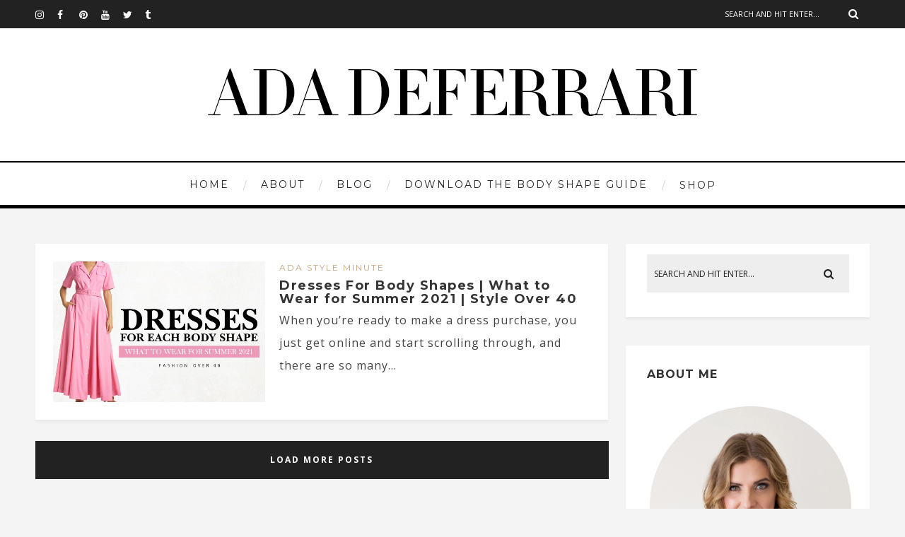

--- FILE ---
content_type: text/html; charset=UTF-8
request_url: http://blog.adadeferrari.com/tag/dresses-for-slim-body-type/
body_size: 12880
content:
<!DOCTYPE html>
<html lang="en-US" class="no-js" >
<!-- start -->
<head>
	<meta charset="UTF-8" />
	<meta name="viewport" content="width=device-width, initial-scale=1, maximum-scale=1" />
    <meta name="format-detection" content="telephone=no">
		
	<title>dresses for slim body type &#8211; Ada Deferrari</title>
<link rel='dns-prefetch' href='//use.fontawesome.com' />
<link rel='dns-prefetch' href='//fonts.googleapis.com' />
<link rel='dns-prefetch' href='//maxcdn.bootstrapcdn.com' />
<link rel='dns-prefetch' href='//s.w.org' />
<link rel="alternate" type="application/rss+xml" title="Ada Deferrari &raquo; Feed" href="http://blog.adadeferrari.com/feed/" />
<link rel="alternate" type="application/rss+xml" title="Ada Deferrari &raquo; Comments Feed" href="http://blog.adadeferrari.com/comments/feed/" />
<link rel="alternate" type="application/rss+xml" title="Ada Deferrari &raquo; dresses for slim body type Tag Feed" href="http://blog.adadeferrari.com/tag/dresses-for-slim-body-type/feed/" />
		<script type="text/javascript">
			window._wpemojiSettings = {"baseUrl":"https:\/\/s.w.org\/images\/core\/emoji\/2.3\/72x72\/","ext":".png","svgUrl":"https:\/\/s.w.org\/images\/core\/emoji\/2.3\/svg\/","svgExt":".svg","source":{"concatemoji":"http:\/\/blog.adadeferrari.com\/wp-includes\/js\/wp-emoji-release.min.js?ver=4.8.27"}};
			!function(t,a,e){var r,i,n,o=a.createElement("canvas"),l=o.getContext&&o.getContext("2d");function c(t){var e=a.createElement("script");e.src=t,e.defer=e.type="text/javascript",a.getElementsByTagName("head")[0].appendChild(e)}for(n=Array("flag","emoji4"),e.supports={everything:!0,everythingExceptFlag:!0},i=0;i<n.length;i++)e.supports[n[i]]=function(t){var e,a=String.fromCharCode;if(!l||!l.fillText)return!1;switch(l.clearRect(0,0,o.width,o.height),l.textBaseline="top",l.font="600 32px Arial",t){case"flag":return(l.fillText(a(55356,56826,55356,56819),0,0),e=o.toDataURL(),l.clearRect(0,0,o.width,o.height),l.fillText(a(55356,56826,8203,55356,56819),0,0),e===o.toDataURL())?!1:(l.clearRect(0,0,o.width,o.height),l.fillText(a(55356,57332,56128,56423,56128,56418,56128,56421,56128,56430,56128,56423,56128,56447),0,0),e=o.toDataURL(),l.clearRect(0,0,o.width,o.height),l.fillText(a(55356,57332,8203,56128,56423,8203,56128,56418,8203,56128,56421,8203,56128,56430,8203,56128,56423,8203,56128,56447),0,0),e!==o.toDataURL());case"emoji4":return l.fillText(a(55358,56794,8205,9794,65039),0,0),e=o.toDataURL(),l.clearRect(0,0,o.width,o.height),l.fillText(a(55358,56794,8203,9794,65039),0,0),e!==o.toDataURL()}return!1}(n[i]),e.supports.everything=e.supports.everything&&e.supports[n[i]],"flag"!==n[i]&&(e.supports.everythingExceptFlag=e.supports.everythingExceptFlag&&e.supports[n[i]]);e.supports.everythingExceptFlag=e.supports.everythingExceptFlag&&!e.supports.flag,e.DOMReady=!1,e.readyCallback=function(){e.DOMReady=!0},e.supports.everything||(r=function(){e.readyCallback()},a.addEventListener?(a.addEventListener("DOMContentLoaded",r,!1),t.addEventListener("load",r,!1)):(t.attachEvent("onload",r),a.attachEvent("onreadystatechange",function(){"complete"===a.readyState&&e.readyCallback()})),(r=e.source||{}).concatemoji?c(r.concatemoji):r.wpemoji&&r.twemoji&&(c(r.twemoji),c(r.wpemoji)))}(window,document,window._wpemojiSettings);
		</script>
		<style type="text/css">
img.wp-smiley,
img.emoji {
	display: inline !important;
	border: none !important;
	box-shadow: none !important;
	height: 1em !important;
	width: 1em !important;
	margin: 0 .07em !important;
	vertical-align: -0.1em !important;
	background: none !important;
	padding: 0 !important;
}
</style>
<link rel='stylesheet' id='ot-google-fonts-css'  href='//fonts.googleapis.com/css?family=Montserrat:regular,700%7CPlayfair+Display:regular,italic%7COpen+Sans:regular,700' type='text/css' media='all' />
<link rel='stylesheet' id='sb_instagram_styles-css'  href='http://blog.adadeferrari.com/wp-content/plugins/instagram-feed/css/sb-instagram.min.css?ver=1.11.2' type='text/css' media='all' />
<link rel='stylesheet' id='sb-font-awesome-css'  href='https://maxcdn.bootstrapcdn.com/font-awesome/4.7.0/css/font-awesome.min.css' type='text/css' media='all' />
<link rel='stylesheet' id='prettyphoto-css'  href='http://blog.adadeferrari.com/wp-content/themes/amory/css/prettyPhoto.css?ver=4.8.27' type='text/css' media='all' />
<link rel='stylesheet' id='style-css'  href='http://blog.adadeferrari.com/wp-content/themes/amory/style.css?ver=4.8.27' type='text/css' media='all' />
<style id='style-inline-css' type='text/css'>


.block_footer_text, .quote-category .blogpostcategory, .quote-widget p, .quote-widget {font-family: Playfair Display, "Helvetica Neue", Arial, Helvetica, Verdana, sans-serif;}
body {	 
	background:#f4f4f4   !important;
	color:#525452;
	font-family: Open Sans, "Helvetica Neue", Arial, Helvetica, Verdana, sans-serif;
	font-size: 16px;
	font-weight: normal;
}

::selection { background: #000; color:#fff; text-shadow: none; }

h1, h2, h3, h4, h5, h6, .block1 p, .hebe .tp-tab-desc, .post-meta a, .blog-category a, .pmc-home-products-title, .gyges .tp-tab-title {font-family: Montserrat, "Helvetica Neue", Arial, Helvetica, Verdana, sans-serif;}
h1 { 	
	color:#333;
	font-size: 40px !important;
	}
	
h2, .term-description p { 	
	color:#333;
	font-size: 36px !important;
	}

h3 { 	
	color:#333;
	font-size: 30px !important;
	}

h4 { 	
	color:#333;
	font-size: 26px !important;
	}	
	
h5 { 	
	color:#333;
	font-size: 22px !important;
	}	

h6 { 	
	color:#333;
	font-size: 18px !important;
	}	

.pagenav a {font-family: Montserrat !important;
			  font-size: 14px;
			  font-weight:normal;
			  color:#222222;
}
.block1_lower_text p,.widget_wysija_cont .updated, .widget_wysija_cont .login .message, p.edd-logged-in, #edd_login_form, #edd_login_form p  {font-family: Open Sans, "Helvetica Neue", Arial, Helvetica, Verdana, sans-serif !important;color:#444;font-size:14px;}

a, select, input, textarea, button{ color:#343434;}
h3#reply-title, select, input, textarea, button, .link-category .title a{font-family: Open Sans, "Helvetica Neue", Arial, Helvetica, Verdana, sans-serif;}

.prev-post-title, .next-post-title, .blogmore, .more-link, .widget_products a span, .widget_top_rated_products a span, .widget_recently_viewed_products a span {font-family: Montserrat, "Helvetica Neue", Arial, Helvetica, Verdana, sans-serif;}

/* ***********************
--------------------------------------
------------MAIN COLOR----------
--------------------------------------
*********************** */

a:hover, span, .current-menu-item a, .blogmore, .more-link, .pagenav.fixedmenu li a:hover, .widget ul li a:hover,.pagenav.fixedmenu li.current-menu-item > a,.block2_text a,
.blogcontent a, .sentry a, .post-meta a:hover, .sidebar .social_icons i:hover,.blog_social .addthis_toolbox a:hover, .addthis_toolbox a:hover, .content.blog .single-date, a.post-meta-author, .block1_text p,
.grid .blog-category a, .pmc-main-menu li.colored a, #footer .widget ul li a:hover, .sidebar .widget ul li a:hover, #footer a:hover, .woocommerce ul.products li.product h3:hover,
.woocommerce .woocommerce-breadcrumb a:hover, .widget_products a span:hover, .widget_top_rated_products a span:hover, .widget_recently_viewed_products a span:hover

{
	color:#c4a078;
}

.su-quote-style-default  {border-left:5px solid #c4a078;}
.addthis_toolbox a i:hover, .cartTopDetails .product_list_widget  li a:hover {color:#c4a078 !important;}
 
/* ***********************
--------------------------------------
------------BACKGROUND MAIN COLOR----------
--------------------------------------
*********************** */

.top-cart, .widget_tag_cloud a:hover, .sidebar .widget_search #searchsubmit,
.specificComment .comment-reply-link:hover, #submit:hover,  .wpcf7-submit:hover, #submit:hover,
.link-title-previous:hover, .link-title-next:hover, .specificComment .comment-edit-link:hover, .specificComment .comment-reply-link:hover, h3#reply-title small a:hover, .pagenav li a:after,
.widget_wysija_cont .wysija-submit,.widget ul li:before, #footer .widget_search #searchsubmit, .amory-read-more a:hover, .blogpost .tags a:hover,
.mainwrap.single-default.sidebar .link-title-next:hover, .mainwrap.single-default.sidebar .link-title-previous:hover, .amory-home-deals-more a:hover, .top-search-form i:hover, .edd-submit.button.blue:hover,
ul#menu-top-menu, a.catlink:hover, .woocommerce ul.products li.product a.button.add_to_cart_button:hover, .woocommerce-page ul.products li.product a.button.add_to_cart_button:hover, .cartTopDetails .product_list_widget  .buttons a:hover,
.woocommerce .cart .button:hover, .woocommerce .cart input.button:hover,
.woocommerce #respond input#submit.alt:hover, .woocommerce a.button.alt:hover, .woocommerce button.button.alt:hover, .woocommerce input.button.alt:hover,
.woocommerce-page input.button:hover, .woocommerce input.button:hover, .woocommerce-page #respond input#submit:hover, .woocommerce .widget_price_filter .price_slider_amount .button:hover,
nav.woocommerce-MyAccount-navigation li a:hover, .woocommerce-Message.woocommerce-Message--info.woocommerce-info a:hover,.woocommerce a.button:hover, .woocommerce-page a.button:hover,
.woocommerce a.added_to_cart:hover, .woocommerce-page a.added_to_cart:hover, .widget_product_search input[type=submit]:hover
  {
	background:#c4a078 ;
}
.woocommerce .widget_price_filter .ui-slider .ui-slider-range, .woocommerce .widget_price_filter .ui-slider .ui-slider-handle {background-color:#c4a078 ;}
.pagenav  li li a:hover {background:none;}
.edd-submit.button.blue:hover, .cart_item.edd_checkout a:hover,  .woocommerce-tabs ul.tabs li:hover, .description_tab.active, .woocommerce div.product .woocommerce-tabs ul.tabs li.active
 {background:#c4a078 !important;}
.link-title-previous:hover, .link-title-next:hover {color:#fff;}
#headerwrap {background:#ffffff;}
.pagenav {background:#ffffff;}


#amory-slider-wrapper, .amory-rev-slider {padding-top:30px;}

 /* ***********************
--------------------------------------
------------BOXED---------------------
-----------------------------------*/
  
    
.top-wrapper {background:#222; color:#ffffff}
.top-wrapper i, .top-wrapper a, .top-wrapper div, .top-wrapper form input, .top-wrapper form i{color:#ffffff !important;}
.top-left .menu > li > a:hover {color:#c4a078 !important;}

.pagenav {background:#ffffff;border-top:2px solid #000;border-bottom:5px solid #000;}

/*hide header*/

/*footer style option*/
#footer {background: #ffffff}
#footer p, #footer div, #footer a, #footer input, #footer, #footer h1, #footer h2, #footer h3 , #footer h4 , #footer i{color:#222} 


/*woocommerce columns*/
/* ***********************
--------------------------------------
------------CUSTOM CSS----------
--------------------------------------
*********************** */

.footer_widget1, .footer_widget2, .footer_widget3 {margin-bottom:90px;}
.sidebars-wrap .widget.category_select_slider_posts > div {margin-bottom:27px;}
.pagenav ul {max-height:60px;}
.grid .bottomBlog {margin-top:1px;}
.layout-sidebar.main1{width:320px;  margin-top:20px; margin-right:20px; margin-bottom:20px; margin-left:px}

		
			.layout-sidebar.main2{width:820px;  margin-top:20px; margin-right:px; margin-bottom:20px; margin-left:px}

		
			.layout-sidebar.main3{width:1180px;  margin-top:px; margin-right:px; margin-bottom:20px; margin-left:px}

		
			.layout-sidebar.main4{width:330px;  margin-top:px; margin-right:px; margin-bottom:20px; margin-left:px}

		
			.layout-sidebar.main5{width:820px;  margin-top:px; margin-right:0px; margin-bottom:20px; margin-left:20px}

		
			
</style>
<script type='text/javascript' src='http://blog.adadeferrari.com/wp-includes/js/jquery/jquery.js?ver=1.12.4'></script>
<script type='text/javascript' src='http://blog.adadeferrari.com/wp-includes/js/jquery/jquery-migrate.min.js?ver=1.4.1'></script>
<script type='text/javascript' src='http://blog.adadeferrari.com/wp-content/themes/amory/js/jquery.fitvids.js?ver=1'></script>
<script type='text/javascript' src='http://blog.adadeferrari.com/wp-content/themes/amory/js/jquery.bxslider.js?ver=1'></script>
<script type='text/javascript' src='http://blog.adadeferrari.com/wp-content/themes/amory/js/pmc_infinity.js?ver=1'></script>
<script type='text/javascript' src='https://use.fontawesome.com/30ede005b9.js'></script>
<link rel='https://api.w.org/' href='http://blog.adadeferrari.com/wp-json/' />
<link rel="EditURI" type="application/rsd+xml" title="RSD" href="http://blog.adadeferrari.com/xmlrpc.php?rsd" />
<link rel="wlwmanifest" type="application/wlwmanifest+xml" href="http://blog.adadeferrari.com/wp-includes/wlwmanifest.xml" /> 
<meta name="generator" content="WordPress 4.8.27" />

<!-- Facebook Pixel Code -->
<script type='text/javascript'>
!function(f,b,e,v,n,t,s){if(f.fbq)return;n=f.fbq=function(){n.callMethod?
n.callMethod.apply(n,arguments):n.queue.push(arguments)};if(!f._fbq)f._fbq=n;
n.push=n;n.loaded=!0;n.version='2.0';n.queue=[];t=b.createElement(e);t.async=!0;
t.src=v;s=b.getElementsByTagName(e)[0];s.parentNode.insertBefore(t,s)}(window,
document,'script','https://connect.facebook.net/en_US/fbevents.js');
</script>
<!-- End Facebook Pixel Code -->
<script type='text/javascript'>
  fbq('init', '2573929112644025', [], {
    "agent": "wordpress-4.8.27-1.8.0"
});
</script><script type='text/javascript'>
  fbq('track', 'PageView', []);
</script>
<!-- Facebook Pixel Code -->
<noscript>
<img height="1" width="1" style="display:none" alt="fbpx"
src="https://www.facebook.com/tr?id=2573929112644025&ev=PageView&noscript=1" />
</noscript>
<!-- End Facebook Pixel Code -->
		<style type="text/css">.recentcomments a{display:inline !important;padding:0 !important;margin:0 !important;}</style>
		<!-- BEGIN GADWP v5.1.1.3 Universal Analytics - https://deconf.com/google-analytics-dashboard-wordpress/ -->
<script>
(function(i,s,o,g,r,a,m){i['GoogleAnalyticsObject']=r;i[r]=i[r]||function(){
	(i[r].q=i[r].q||[]).push(arguments)},i[r].l=1*new Date();a=s.createElement(o),
	m=s.getElementsByTagName(o)[0];a.async=1;a.src=g;m.parentNode.insertBefore(a,m)
})(window,document,'script','https://www.google-analytics.com/analytics.js','ga');
  ga('create', 'UA-106058569-1', 'auto');
  ga('send', 'pageview');
</script>
<!-- END GADWP Universal Analytics -->
</head>		
<!-- start body -->
<body class="archive tag tag-dresses-for-slim-body-type tag-868" >
	<!-- start header -->
			<!-- fixed menu -->		
				
						<div class="pagenav fixedmenu">						
				<div class="holder-fixedmenu">							
					<div class="logo-fixedmenu">								
											<a href="http://blog.adadeferrari.com/"><img src="http://blog.adadeferrari.com/wp-content/uploads/2017/07/blog-logo-scroll-2.png" alt="Ada Deferrari - " ></a>
										</div>
						<div class="menu-fixedmenu home">
						<ul id="menu-main-menu" class="menu"><li id="menu-item-8583-6363" class="menu-item menu-item-type-custom menu-item-object-custom"><a  href="http://adadeferrari.com/">Home</a></li>
<li id="menu-item-9347-6431" class="menu-item menu-item-type-post_type menu-item-object-page"><a  href="http://blog.adadeferrari.com/about-us/">About</a></li>
<li id="menu-item-7495-6406" class="menu-item menu-item-type-custom menu-item-object-custom menu-item-home"><a  href="http://blog.adadeferrari.com/">Blog</a></li>
<li id="menu-item-8881-7642" class="menu-item menu-item-type-custom menu-item-object-custom"><a  href="https://bit.ly/2VuvSzI">Download the Body Shape Guide</a></li>
<li id="menu-item-7030-6407" class="menu-item menu-item-type-custom menu-item-object-custom menu-item-has-children"><a  href="https://www.adadeferrari.com/shop">Shop</a>
<ul  class="sub-menu">
	<li id="menu-item-772-7643" class="menu-item menu-item-type-custom menu-item-object-custom"><a  href="https://www.adadeferrari.com/dressyourshape">Dress Your Shape Course</a></li>
	<li id="menu-item-5098-6408" class="menu-item menu-item-type-custom menu-item-object-custom"><a  href="https://www.adadeferrari.com/shop">Capsule Style Academy</a></li>
</ul>
</li>
</ul>	
					</div>
				</div>	
			</div>
							<header>
				<!-- top bar -->
									<div class="top-wrapper">
						<div class="top-wrapper-content">
							<div class="top-left">
								<div class="widget socials">		<div class="widgett">		
			<div class="social_icons">
				<div><a target="_blank"  href="http://instagram.com/adadeferrari" title="Instagram"><i class="fa fa-instagram"></i></a><a target="_blank"  href="https://www.facebook.com/adadeferrari" title="Facebook"><i class="fa fa-facebook"></i></a><a target="_blank"  href="http://pinterest.com/adadeferrari" title="Pinterest"><i class="fa fa-pinterest"></i></a><a target="_blank"  href="http://www.youtube.com/user/adacollectionusa" title="YouTube"><i class="fa fa-youtube"></i></a><a target="_blank"  href="https://twitter.com/ADA_Collection" title="Twitter"><i class="fa fa-twitter"></i></a><a target="_blank"  href="http://adacollection.tumblr.com/" title="Tumblr"><i class="fa fa-tumblr"></i></a></div>
			</div>
		</div>	
		</div>							</div>
							<div class="top-right">
																<div class="widget widget_search"><form method="get" id="searchform" class="searchform" action="http://blog.adadeferrari.com/" >
	<input type="text" value="" name="s" id="s" />
	<i class="fa fa-search search-desktop"></i>
	</form></div>							</div>
						</div>
					</div>
								
					<div id="headerwrap">			
						<!-- logo and main menu -->
						<div id="header">
							<div class="header-image">
							<!-- respoonsive menu main-->
							<!-- respoonsive menu no scrool bar -->
							<div class="respMenu noscroll">
								<div class="resp_menu_button"><i class="fa fa-list-ul fa-2x"></i></div>
								<div class="menu-main-menu-container"><div class="event-type-selector-dropdown"><a  class="menu-item menu-item-type-custom menu-item-object-custom" href="http://adadeferrari.com/"><strong>Home</strong></a><br>
<a  class="menu-item menu-item-type-post_type menu-item-object-page" href="http://blog.adadeferrari.com/about-us/"><strong>About</strong></a><br>
<a  class="menu-item menu-item-type-custom menu-item-object-custom menu-item-home" href="http://blog.adadeferrari.com/"><strong>Blog</strong></a><br>
<a  class="menu-item menu-item-type-custom menu-item-object-custom" href="https://bit.ly/2VuvSzI"><strong>Download the Body Shape Guide</strong></a><br>
<a  class="menu-item menu-item-type-custom menu-item-object-custom menu-item-has-children" href="https://www.adadeferrari.com/shop"><strong>Shop</strong></a><br>

<a  class="menu-item menu-item-type-custom menu-item-object-custom" href="https://www.adadeferrari.com/dressyourshape">&nbsp;&nbsp;&nbsp;&nbsp;<i class="fa fa-circle"></i>Dress Your Shape Course</a><br>
<a  class="menu-item menu-item-type-custom menu-item-object-custom" href="https://www.adadeferrari.com/shop">&nbsp;&nbsp;&nbsp;&nbsp;<i class="fa fa-circle"></i>Capsule Style Academy</a><br>


</div></div>	
							</div>	
							<!-- logo -->
							<div class="logo-inner">
								<div id="logo" class="">
																		<a href="http://blog.adadeferrari.com/"><img src="									http://blog.adadeferrari.com/wp-content/uploads/2017/07/blog-logo-2.jpg" alt="Ada Deferrari - " /></a>
								</div>
																	
							</div>	
							</div>
							<!-- main menu -->
							<div class="pagenav"> 	
								<div class="pmc-main-menu">
								<ul id="menu-main-menu-container" class="menu"><li id="menu-item-6319-6363" class="menu-item menu-item-type-custom menu-item-object-custom"><a  href="http://adadeferrari.com/">Home</a></li>
<li id="menu-item-7299-6431" class="menu-item menu-item-type-post_type menu-item-object-page"><a  href="http://blog.adadeferrari.com/about-us/">About</a></li>
<li id="menu-item-48-6406" class="menu-item menu-item-type-custom menu-item-object-custom menu-item-home"><a  href="http://blog.adadeferrari.com/">Blog</a></li>
<li id="menu-item-6503-7642" class="menu-item menu-item-type-custom menu-item-object-custom"><a  href="https://bit.ly/2VuvSzI">Download the Body Shape Guide</a></li>
<li id="menu-item-3629-6407" class="menu-item menu-item-type-custom menu-item-object-custom menu-item-has-children"><a  href="https://www.adadeferrari.com/shop">Shop</a>
<ul  class="sub-menu">
	<li id="menu-item-5047-7643" class="menu-item menu-item-type-custom menu-item-object-custom"><a  href="https://www.adadeferrari.com/dressyourshape">Dress Your Shape Course</a></li>
	<li id="menu-item-2178-6408" class="menu-item menu-item-type-custom menu-item-object-custom"><a  href="https://www.adadeferrari.com/shop">Capsule Style Academy</a></li>
</ul>
</li>
</ul>											
								</div> 	
							</div> 
						</div>
					</div> 												
				</header>	
						
					
									
								

<!-- main content start -->
<div class="mainwrap blog  sidebar grid">
	<div class="main clearfix">		
		<div class="content blog">
						<div id="pmc-tabs">
								<div class="pmc-tabs">
					<div id="tabs-1" >
					
		
					
	
							
	
	
	

	<div class="blogpostcategory">					
			

			<a class="overdefultlink" href="http://blog.adadeferrari.com/dresses-for-body-shapes-what-to-wear-for-summer-2021-style-over-40/">
			<div class="overdefult">
			</div>
			</a>

			<div class="blogimage">	
				<div class="loading"></div>		
				<a href="http://blog.adadeferrari.com/dresses-for-body-shapes-what-to-wear-for-summer-2021-style-over-40/" rel="bookmark" title="Permanent Link to Dresses For Body Shapes | What to Wear for Summer 2021 | Style Over 40"><img width="1160" height="770" src="http://blog.adadeferrari.com/wp-content/uploads/2021/06/wordpress-1160x770.jpg" class="attachment-amory-postBlock size-amory-postBlock wp-post-image" alt="" srcset="http://blog.adadeferrari.com/wp-content/uploads/2021/06/wordpress-1160x770.jpg 1160w, http://blog.adadeferrari.com/wp-content/uploads/2021/06/wordpress-120x80.jpg 120w, http://blog.adadeferrari.com/wp-content/uploads/2021/06/wordpress-255x170.jpg 255w, http://blog.adadeferrari.com/wp-content/uploads/2021/06/wordpress-345x230.jpg 345w" sizes="(max-width: 1160px) 100vw, 1160px" /></a>
			</div>
								<div class="entry grid">
		<div class = "meta">		
			<div class="blogContent">
				<div class="topBlog">	
					<div class="blog-category"><em><a href="http://blog.adadeferrari.com/category/ada-style-minute/" >Ada Style Minute</a></em> </div>
					<h2 class="title"><a href="http://blog.adadeferrari.com/dresses-for-body-shapes-what-to-wear-for-summer-2021-style-over-40/" rel="bookmark" title="Permanent Link to Dresses For Body Shapes | What to Wear for Summer 2021 | Style Over 40">Dresses For Body Shapes | What to Wear for Summer 2021 | Style Over 40</a></h2>
					 <!-- end of post meta -->
				</div>				
				<div class="blogcontent">When you&#8217;re ready to make a dress purchase, you just get online and start scrolling through, and there are so many...</div>
			 <!-- end of bottom blog -->
			</div>
			
			
		
</div>		
	</div>
	</div>
	
			
		
								
	
					</div>
									</div>
			</div>		
			<div class="infinity-more">Load more posts</div>
							
			<div class="navi-grid">
						</div>
		</div>
		<!-- sidebar -->
					<div class="sidebar">	
				<div class="widget widget_search"><form method="get" id="searchform" class="searchform" action="http://blog.adadeferrari.com/" >
	<input type="text" value="" name="s" id="s" />
	<i class="fa fa-search search-desktop"></i>
	</form></div><div class="widget widget_text"><h3>About me</h3><div class="widget-line"></div>			<div class="textwidget"><p><img class="aligncenter" src="https://cdn.shopify.com/s/files/1/0237/0249/files/5Z5A1015_avatar.jpg?11324162475725646016" width="184" height="184" /></p>
<p><b>Hi, I&#8217;m Ada,</b> An entrepreneur, designer and an image style expert dedicated to helping you become the very best version of yourself.</p>
</div>
		</div><div class="widget widget_text">			<div class="textwidget"><p><a href="https://www.adadeferrari.com/pl/74973" target="_blank" rel="noopener"></a><a href="https://bit.ly/2VuvSzI" target="_blank" rel="noopener"><img class="alignnone wp-image-6994 size-full" src="http://blog.adadeferrari.com/wp-content/uploads/2019/02/learn-how-to-dress-for-your-shape.gif" alt="" width="331" height="723" /></a></p>
<p>&nbsp;</p>
<p><a href="https://adacollection.com/collections/all-products"><img class="aligncenter wp-image-7123 size-full" src="http://blog.adadeferrari.com/wp-content/uploads/2019/05/Accessories-make-the-outfit-belt-side-bar-2.jpg" alt="ada collection belts accessories make the outfit wrap belts" width="331" height="723" /></a></p>
</div>
		</div><div class="widget widget_text">			<div class="textwidget"><p><div id="sb_instagram" class="sbi sbi_mob_col_auto sbi_col_2" style="width:100%; padding-bottom: 10px; " data-id="5765643727" data-num="6" data-res="auto" data-cols="2" data-options='{&quot;sortby&quot;: &quot;none&quot;, &quot;showbio&quot;: &quot;false&quot;,&quot;feedID&quot;: &quot;5765643727&quot;, &quot;headercolor&quot;: &quot;&quot;, &quot;imagepadding&quot;: &quot;5&quot;,&quot;mid&quot;: &quot;M2E4MWE5Zg==&quot;, &quot;disablecache&quot;: &quot;false&quot;, &quot;sbiCacheExists&quot;: &quot;true&quot;,&quot;callback&quot;: &quot;MGJkMWQ2ZDE4NGY3.NGU4OWJmZGQzNzY5OTI1OTY0MjI=&quot;, &quot;sbiHeaderCache&quot;: &quot;true&quot;}'><div class="sb_instagram_header" style="padding: 10px; padding-bottom: 0;"></div><div id="sbi_images" style="padding: 5px;"><div class="sbi_loader"></div></div><div id="sbi_load" class="sbi_hidden"><a class="sbi_load_btn" href="javascript:void(0);" style="display: none; "><span class="sbi_btn_text">Load More...</span><span class="sbi_loader sbi_hidden"></span></a><span class="sbi_follow_btn"><a href="https://www.instagram.com/" style="" target="_blank" rel="noopener"><i class="fa fab fa-instagram"></i>Follow on Instagram</a></span></div></div></p>
</div>
		</div>		<div class="widget widget_recent_entries">		<h3>Recent Posts</h3><div class="widget-line"></div>		<ul>
					<li>
				<a href="http://blog.adadeferrari.com/whats-in-my-beach-bag/">What&#8217;s in my Beach Bag?</a>
						</li>
					<li>
				<a href="http://blog.adadeferrari.com/best-summer-accessories-2022/">Best Summer Accessories 2022</a>
						</li>
					<li>
				<a href="http://blog.adadeferrari.com/summer-travel-capsule-wardrobe-2022/">Summer Travel Capsule Wardrobe 2022</a>
						</li>
					<li>
				<a href="http://blog.adadeferrari.com/best-travel-accessories-2022/">Best Travel Accessories 2022</a>
						</li>
					<li>
				<a href="http://blog.adadeferrari.com/3-tops-to-wear-for-pear-shaped-body/">3 Tops To Wear For Pear-Shaped Body</a>
						</li>
				</ul>
		</div>		<div class="widget widget_recent_comments"><h3>Recent Comments</h3><div class="widget-line"></div><ul id="recentcomments"><li class="recentcomments"><span class="comment-author-link">Leslie thomas</span> on <a href="http://blog.adadeferrari.com/simple-styling-tips-for-short-torso-body-shape/#comment-1188">Simple styling tips for short torso body shape</a></li><li class="recentcomments"><span class="comment-author-link">Leslie thomas</span> on <a href="http://blog.adadeferrari.com/how-to-dress-to-hide-your-belly/#comment-351">How To Dress To Hide Your Belly</a></li><li class="recentcomments"><span class="comment-author-link"><a href='http://www.binasuarez.com' rel='external nofollow' class='url'>Bina</a></span> on <a href="http://blog.adadeferrari.com/all-about-adas-grandmother-her-influence-on-style-family-and-beyond/#comment-317">All About Ada’s Grandmother: Her Influence on Style, Family and Beyond</a></li><li class="recentcomments"><span class="comment-author-link">Marilyn</span> on <a href="http://blog.adadeferrari.com/the-ultimate-guide-to-2020-business-casual-trends-for-women/#comment-291">Fashion Trends Spring 2020 &#8211; The Ultimate Guide to Staying Cool &#038; Current</a></li><li class="recentcomments"><span class="comment-author-link">paula nordhoff</span> on <a href="http://blog.adadeferrari.com/looking-matronly-in-your-midi-dress/#comment-282">Looking Matronly in your Midi Dress?</a></li></ul></div><div class="widget widget_archive"><h3>Archives</h3><div class="widget-line"></div>		<ul>
			<li><a href='http://blog.adadeferrari.com/2022/07/'>July 2022</a></li>
	<li><a href='http://blog.adadeferrari.com/2022/06/'>June 2022</a></li>
	<li><a href='http://blog.adadeferrari.com/2022/05/'>May 2022</a></li>
	<li><a href='http://blog.adadeferrari.com/2022/04/'>April 2022</a></li>
	<li><a href='http://blog.adadeferrari.com/2022/03/'>March 2022</a></li>
	<li><a href='http://blog.adadeferrari.com/2021/10/'>October 2021</a></li>
	<li><a href='http://blog.adadeferrari.com/2021/09/'>September 2021</a></li>
	<li><a href='http://blog.adadeferrari.com/2021/08/'>August 2021</a></li>
	<li><a href='http://blog.adadeferrari.com/2021/07/'>July 2021</a></li>
	<li><a href='http://blog.adadeferrari.com/2021/06/'>June 2021</a></li>
	<li><a href='http://blog.adadeferrari.com/2021/05/'>May 2021</a></li>
	<li><a href='http://blog.adadeferrari.com/2021/04/'>April 2021</a></li>
	<li><a href='http://blog.adadeferrari.com/2021/03/'>March 2021</a></li>
	<li><a href='http://blog.adadeferrari.com/2021/02/'>February 2021</a></li>
	<li><a href='http://blog.adadeferrari.com/2021/01/'>January 2021</a></li>
	<li><a href='http://blog.adadeferrari.com/2020/12/'>December 2020</a></li>
	<li><a href='http://blog.adadeferrari.com/2020/11/'>November 2020</a></li>
	<li><a href='http://blog.adadeferrari.com/2020/10/'>October 2020</a></li>
	<li><a href='http://blog.adadeferrari.com/2020/09/'>September 2020</a></li>
	<li><a href='http://blog.adadeferrari.com/2020/08/'>August 2020</a></li>
	<li><a href='http://blog.adadeferrari.com/2020/06/'>June 2020</a></li>
	<li><a href='http://blog.adadeferrari.com/2020/05/'>May 2020</a></li>
	<li><a href='http://blog.adadeferrari.com/2020/04/'>April 2020</a></li>
	<li><a href='http://blog.adadeferrari.com/2020/03/'>March 2020</a></li>
	<li><a href='http://blog.adadeferrari.com/2020/02/'>February 2020</a></li>
	<li><a href='http://blog.adadeferrari.com/2020/01/'>January 2020</a></li>
	<li><a href='http://blog.adadeferrari.com/2019/12/'>December 2019</a></li>
	<li><a href='http://blog.adadeferrari.com/2019/11/'>November 2019</a></li>
	<li><a href='http://blog.adadeferrari.com/2019/10/'>October 2019</a></li>
	<li><a href='http://blog.adadeferrari.com/2019/09/'>September 2019</a></li>
	<li><a href='http://blog.adadeferrari.com/2019/08/'>August 2019</a></li>
	<li><a href='http://blog.adadeferrari.com/2019/07/'>July 2019</a></li>
	<li><a href='http://blog.adadeferrari.com/2019/06/'>June 2019</a></li>
	<li><a href='http://blog.adadeferrari.com/2019/05/'>May 2019</a></li>
	<li><a href='http://blog.adadeferrari.com/2019/03/'>March 2019</a></li>
	<li><a href='http://blog.adadeferrari.com/2019/02/'>February 2019</a></li>
	<li><a href='http://blog.adadeferrari.com/2019/01/'>January 2019</a></li>
	<li><a href='http://blog.adadeferrari.com/2018/12/'>December 2018</a></li>
	<li><a href='http://blog.adadeferrari.com/2018/11/'>November 2018</a></li>
	<li><a href='http://blog.adadeferrari.com/2018/10/'>October 2018</a></li>
	<li><a href='http://blog.adadeferrari.com/2018/09/'>September 2018</a></li>
	<li><a href='http://blog.adadeferrari.com/2018/08/'>August 2018</a></li>
	<li><a href='http://blog.adadeferrari.com/2018/07/'>July 2018</a></li>
	<li><a href='http://blog.adadeferrari.com/2018/06/'>June 2018</a></li>
	<li><a href='http://blog.adadeferrari.com/2018/05/'>May 2018</a></li>
	<li><a href='http://blog.adadeferrari.com/2018/04/'>April 2018</a></li>
	<li><a href='http://blog.adadeferrari.com/2018/03/'>March 2018</a></li>
	<li><a href='http://blog.adadeferrari.com/2018/02/'>February 2018</a></li>
	<li><a href='http://blog.adadeferrari.com/2018/01/'>January 2018</a></li>
	<li><a href='http://blog.adadeferrari.com/2017/12/'>December 2017</a></li>
	<li><a href='http://blog.adadeferrari.com/2017/10/'>October 2017</a></li>
	<li><a href='http://blog.adadeferrari.com/2017/09/'>September 2017</a></li>
	<li><a href='http://blog.adadeferrari.com/2017/08/'>August 2017</a></li>
	<li><a href='http://blog.adadeferrari.com/2017/07/'>July 2017</a></li>
		</ul>
		</div><div class="widget widget_categories"><h3>Categories</h3><div class="widget-line"></div>		<ul>
	<li class="cat-item cat-item-98"><a href="http://blog.adadeferrari.com/category/ada-style-minute/" >Ada Style Minute</a>
</li>
	<li class="cat-item cat-item-49"><a href="http://blog.adadeferrari.com/category/styling-series/" >Styling Series</a>
</li>
	<li class="cat-item cat-item-1"><a href="http://blog.adadeferrari.com/category/uncategorized/" >Uncategorized</a>
</li>
	<li class="cat-item cat-item-62"><a href="http://blog.adadeferrari.com/category/videos/" >Videos</a>
</li>
		</ul>
</div><div class="widget widget_meta"><h3>Meta</h3><div class="widget-line"></div>			<ul>
						<li><a href="http://blog.adadeferrari.com/wp-login.php">Log in</a></li>
			<li><a href="http://blog.adadeferrari.com/feed/">Entries <abbr title="Really Simple Syndication">RSS</abbr></a></li>
			<li><a href="http://blog.adadeferrari.com/comments/feed/">Comments <abbr title="Really Simple Syndication">RSS</abbr></a></li>
			<li><a href="https://wordpress.org/" title="Powered by WordPress, state-of-the-art semantic personal publishing platform.">WordPress.org</a></li>			</ul>
			</div><div class="widget category_posts"><h3>Popular Posts</h3><div class="widget-line"></div>																				<div class="widgett">		    			<div class="imgholder">					<a href="http://blog.adadeferrari.com/how-to-find-new-ways-to-wear-old-items-in-your-closet/" rel="bookmark" title="Permanent Link to How to Find New Ways to Wear Old Items In Your Closet">						<img src = http://blog.adadeferrari.com/wp-content/uploads/2019/07/How-to-Find-New-Ways-to-Wear-Old-Items-In-Your-Closet-thumb-1160x770.jpg alt = "How to Find New Ways to Wear Old Items In Your Closet"  width="285" height="155" > 						</a>				</div>				<div class="wttitle"><h4><a href="http://blog.adadeferrari.com/how-to-find-new-ways-to-wear-old-items-in-your-closet/" rel="bookmark" title="Permanent Link to How to Find New Ways to Wear Old Items In Your Closet">How to Find New Ways to Wear Old Items In Your Closet</a></h4></div>				<div class="widget-date">July 4, 2019</div>		</div>																				<div class="widgett">		    			<div class="imgholder">					<a href="http://blog.adadeferrari.com/my-go-to-party-outfit-accessory/" rel="bookmark" title="Permanent Link to My Go To Party Outfit Accessory">						<img src = http://blog.adadeferrari.com/wp-content/uploads/2018/12/My-Go-To-Party-Outfit-Accessory-1160x770.jpg alt = "My Go To Party Outfit Accessory"  width="285" height="155" > 						</a>				</div>				<div class="wttitle"><h4><a href="http://blog.adadeferrari.com/my-go-to-party-outfit-accessory/" rel="bookmark" title="Permanent Link to My Go To Party Outfit Accessory">My Go To Party Outfit Accessory</a></h4></div>				<div class="widget-date">December 14, 2018</div>		</div>																				<div class="widgett">		    			<div class="imgholder">					<a href="http://blog.adadeferrari.com/top-5-ways-to-instantly-flatter-the-tummy/" rel="bookmark" title="Permanent Link to Top 5 Ways to Instantly &#8220;Flatter&#8221; The Tummy">						<img src = http://blog.adadeferrari.com/wp-content/uploads/2018/11/Instant-tummy-tuck-1160x770.jpg alt = "Top 5 Ways to Instantly &#8220;Flatter&#8221; The Tummy"  width="285" height="155" > 						</a>				</div>				<div class="wttitle"><h4><a href="http://blog.adadeferrari.com/top-5-ways-to-instantly-flatter-the-tummy/" rel="bookmark" title="Permanent Link to Top 5 Ways to Instantly &#8220;Flatter&#8221; The Tummy">Top 5 Ways to Instantly &#8220;Flatter&#8221; The Tummy</a></h4></div>				<div class="widget-date">November 9, 2018</div>		</div>														</div><div class="widget widget_tag_cloud"><h3>Tag cloud</h3><div class="widget-line"></div><div class="tagcloud"><a href="http://blog.adadeferrari.com/tag/ada-style-minute/" class="tag-cloud-link tag-link-113 tag-link-position-1" style="font-size: 16.12pt;" aria-label="ada style minute (14 items)">ada style minute</a>
<a href="http://blog.adadeferrari.com/tag/belt/" class="tag-cloud-link tag-link-127 tag-link-position-2" style="font-size: 9.4pt;" aria-label="Belt (4 items)">Belt</a>
<a href="http://blog.adadeferrari.com/tag/belts/" class="tag-cloud-link tag-link-73 tag-link-position-3" style="font-size: 11.5pt;" aria-label="belts (6 items)">belts</a>
<a href="http://blog.adadeferrari.com/tag/body-shape/" class="tag-cloud-link tag-link-101 tag-link-position-4" style="font-size: 21.16pt;" aria-label="Body shape (34 items)">Body shape</a>
<a href="http://blog.adadeferrari.com/tag/capsule-closet/" class="tag-cloud-link tag-link-250 tag-link-position-5" style="font-size: 11.5pt;" aria-label="capsule closet (6 items)">capsule closet</a>
<a href="http://blog.adadeferrari.com/tag/capsule-collection/" class="tag-cloud-link tag-link-104 tag-link-position-6" style="font-size: 10.52pt;" aria-label="capsule collection (5 items)">capsule collection</a>
<a href="http://blog.adadeferrari.com/tag/capsule-wardrobe/" class="tag-cloud-link tag-link-63 tag-link-position-7" style="font-size: 20.46pt;" aria-label="Capsule wardrobe (30 items)">Capsule wardrobe</a>
<a href="http://blog.adadeferrari.com/tag/closet/" class="tag-cloud-link tag-link-51 tag-link-position-8" style="font-size: 10.52pt;" aria-label="closet (5 items)">closet</a>
<a href="http://blog.adadeferrari.com/tag/essentials/" class="tag-cloud-link tag-link-52 tag-link-position-9" style="font-size: 9.4pt;" aria-label="essentials (4 items)">essentials</a>
<a href="http://blog.adadeferrari.com/tag/essentials-to-have-in-your-closet/" class="tag-cloud-link tag-link-336 tag-link-position-10" style="font-size: 9.4pt;" aria-label="essentials to have in your closet (4 items)">essentials to have in your closet</a>
<a href="http://blog.adadeferrari.com/tag/fall/" class="tag-cloud-link tag-link-79 tag-link-position-11" style="font-size: 10.52pt;" aria-label="fall (5 items)">fall</a>
<a href="http://blog.adadeferrari.com/tag/fashion/" class="tag-cloud-link tag-link-17 tag-link-position-12" style="font-size: 15.7pt;" aria-label="fashion (13 items)">fashion</a>
<a href="http://blog.adadeferrari.com/tag/fashion-mistakes/" class="tag-cloud-link tag-link-790 tag-link-position-13" style="font-size: 8pt;" aria-label="fashion mistakes (3 items)">fashion mistakes</a>
<a href="http://blog.adadeferrari.com/tag/fashion-over-40/" class="tag-cloud-link tag-link-237 tag-link-position-14" style="font-size: 18.92pt;" aria-label="fashion over 40 (23 items)">fashion over 40</a>
<a href="http://blog.adadeferrari.com/tag/fashion-over-50/" class="tag-cloud-link tag-link-665 tag-link-position-15" style="font-size: 16.82pt;" aria-label="fashion over 50 (16 items)">fashion over 50</a>
<a href="http://blog.adadeferrari.com/tag/fashion-tips/" class="tag-cloud-link tag-link-238 tag-link-position-16" style="font-size: 11.5pt;" aria-label="fashion tips (6 items)">fashion tips</a>
<a href="http://blog.adadeferrari.com/tag/fashion-trends/" class="tag-cloud-link tag-link-317 tag-link-position-17" style="font-size: 10.52pt;" aria-label="fashion trends (5 items)">fashion trends</a>
<a href="http://blog.adadeferrari.com/tag/how-to/" class="tag-cloud-link tag-link-140 tag-link-position-18" style="font-size: 9.4pt;" aria-label="how to (4 items)">how to</a>
<a href="http://blog.adadeferrari.com/tag/how-to-always-look-good/" class="tag-cloud-link tag-link-334 tag-link-position-19" style="font-size: 20.04pt;" aria-label="how to always look good (28 items)">how to always look good</a>
<a href="http://blog.adadeferrari.com/tag/how-to-build-a-capsule-wardrobe/" class="tag-cloud-link tag-link-240 tag-link-position-20" style="font-size: 10.52pt;" aria-label="how to build a capsule wardrobe (5 items)">how to build a capsule wardrobe</a>
<a href="http://blog.adadeferrari.com/tag/how-to-create-a-capsule-wardrobe/" class="tag-cloud-link tag-link-242 tag-link-position-21" style="font-size: 9.4pt;" aria-label="how to create a capsule wardrobe (4 items)">how to create a capsule wardrobe</a>
<a href="http://blog.adadeferrari.com/tag/how-to-dress-better/" class="tag-cloud-link tag-link-330 tag-link-position-22" style="font-size: 11.5pt;" aria-label="how to dress better (6 items)">how to dress better</a>
<a href="http://blog.adadeferrari.com/tag/how-to-dress-classy/" class="tag-cloud-link tag-link-607 tag-link-position-23" style="font-size: 9.4pt;" aria-label="how to dress classy (4 items)">how to dress classy</a>
<a href="http://blog.adadeferrari.com/tag/how-to-dress-for-your-body-shape/" class="tag-cloud-link tag-link-332 tag-link-position-24" style="font-size: 14.72pt;" aria-label="how to dress for your body shape (11 items)">how to dress for your body shape</a>
<a href="http://blog.adadeferrari.com/tag/how-to-dress-for-your-body-type/" class="tag-cloud-link tag-link-363 tag-link-position-25" style="font-size: 10.52pt;" aria-label="how to dress for your body type (5 items)">how to dress for your body type</a>
<a href="http://blog.adadeferrari.com/tag/how-to-dress-well/" class="tag-cloud-link tag-link-333 tag-link-position-26" style="font-size: 12.2pt;" aria-label="how to dress well (7 items)">how to dress well</a>
<a href="http://blog.adadeferrari.com/tag/how-to-look-classy/" class="tag-cloud-link tag-link-391 tag-link-position-27" style="font-size: 10.52pt;" aria-label="how to look classy (5 items)">how to look classy</a>
<a href="http://blog.adadeferrari.com/tag/how-to-look-elegant/" class="tag-cloud-link tag-link-392 tag-link-position-28" style="font-size: 11.5pt;" aria-label="how to look elegant (6 items)">how to look elegant</a>
<a href="http://blog.adadeferrari.com/tag/how-to-look-expensive/" class="tag-cloud-link tag-link-393 tag-link-position-29" style="font-size: 9.4pt;" aria-label="how to look expensive (4 items)">how to look expensive</a>
<a href="http://blog.adadeferrari.com/tag/how-to-look-stylish/" class="tag-cloud-link tag-link-335 tag-link-position-30" style="font-size: 12.9pt;" aria-label="how to look stylish (8 items)">how to look stylish</a>
<a href="http://blog.adadeferrari.com/tag/look-classy/" class="tag-cloud-link tag-link-397 tag-link-position-31" style="font-size: 9.4pt;" aria-label="look classy (4 items)">look classy</a>
<a href="http://blog.adadeferrari.com/tag/look-more-stylish/" class="tag-cloud-link tag-link-341 tag-link-position-32" style="font-size: 10.52pt;" aria-label="look more stylish (5 items)">look more stylish</a>
<a href="http://blog.adadeferrari.com/tag/organization/" class="tag-cloud-link tag-link-54 tag-link-position-33" style="font-size: 9.4pt;" aria-label="organization (4 items)">organization</a>
<a href="http://blog.adadeferrari.com/tag/outfit-ideas/" class="tag-cloud-link tag-link-209 tag-link-position-34" style="font-size: 21.02pt;" aria-label="outfit ideas (33 items)">outfit ideas</a>
<a href="http://blog.adadeferrari.com/tag/style/" class="tag-cloud-link tag-link-106 tag-link-position-35" style="font-size: 12.9pt;" aria-label="style (8 items)">style</a>
<a href="http://blog.adadeferrari.com/tag/style-tips/" class="tag-cloud-link tag-link-82 tag-link-position-36" style="font-size: 16.82pt;" aria-label="style tips (16 items)">style tips</a>
<a href="http://blog.adadeferrari.com/tag/styling/" class="tag-cloud-link tag-link-59 tag-link-position-37" style="font-size: 15.14pt;" aria-label="styling (12 items)">styling</a>
<a href="http://blog.adadeferrari.com/tag/styling-tips/" class="tag-cloud-link tag-link-68 tag-link-position-38" style="font-size: 22pt;" aria-label="styling tips (39 items)">styling tips</a>
<a href="http://blog.adadeferrari.com/tag/tips/" class="tag-cloud-link tag-link-61 tag-link-position-39" style="font-size: 12.2pt;" aria-label="tips (7 items)">tips</a>
<a href="http://blog.adadeferrari.com/tag/trends/" class="tag-cloud-link tag-link-80 tag-link-position-40" style="font-size: 9.4pt;" aria-label="trends (4 items)">trends</a>
<a href="http://blog.adadeferrari.com/tag/wardrobe-basics/" class="tag-cloud-link tag-link-184 tag-link-position-41" style="font-size: 11.5pt;" aria-label="wardrobe basics (6 items)">wardrobe basics</a>
<a href="http://blog.adadeferrari.com/tag/wardrobe-essentials-women/" class="tag-cloud-link tag-link-182 tag-link-position-42" style="font-size: 9.4pt;" aria-label="wardrobe essentials women (4 items)">wardrobe essentials women</a>
<a href="http://blog.adadeferrari.com/tag/what-to-wear/" class="tag-cloud-link tag-link-157 tag-link-position-43" style="font-size: 20.74pt;" aria-label="what to wear (31 items)">what to wear</a>
<a href="http://blog.adadeferrari.com/tag/what-to-wear-when-you-have-nothing-to-wear/" class="tag-cloud-link tag-link-482 tag-link-position-44" style="font-size: 12.9pt;" aria-label="what to wear when you have nothing to wear (8 items)">what to wear when you have nothing to wear</a>
<a href="http://blog.adadeferrari.com/tag/work-outfits/" class="tag-cloud-link tag-link-85 tag-link-position-45" style="font-size: 10.52pt;" aria-label="work outfits (5 items)">work outfits</a></div>
</div><div class="widget widget_search"><h3>Search</h3><div class="widget-line"></div><form method="get" id="searchform" class="searchform" action="http://blog.adadeferrari.com/" >
	<input type="text" value="" name="s" id="s" />
	<i class="fa fa-search search-desktop"></i>
	</form></div>			</div>
			</div>
</div>											

<div class="totop"><div class="gototop"><div class="arrowgototop"></div></div></div><!-- footer--><footer>		<div id="footer">			<div id="footerinside">	<!--footer widgets-->		<div class="block_footer_text">			<p></p>		</div>		<div class="footer_widget">			<div class="footer_widget1">								<div class="widget widget_text">			<div class="textwidget"><p><img src="http://adadeferrari.com/wp-content/uploads/2017/07/blog-logo.jpg" /></p>
<p><b>Hi, I&#8217;m Ada,</b> An entrepreneur, designer and an image style expert dedicated to helping you become the very best version of yourself.</p>
</div>
		</div><div class="widget socials">		<div class="widgett">		
			<div class="social_icons">
				<div><a target="_blank"  href="http://instagram.com/adadeferrari" title="Instagram"><i class="fa fa-instagram"></i></a><a target="_blank"  href="https://www.facebook.com/adadeferrari" title="Facebook"><i class="fa fa-facebook"></i></a><a target="_blank"  href="http://pinterest.com/adadeferrari" title="Pinterest"><i class="fa fa-pinterest"></i></a><a target="_blank"  href="http://www.youtube.com/user/adacollectionusa" title="YouTube"><i class="fa fa-youtube"></i></a><a target="_blank"  href="https://twitter.com/ADA_Collection" title="Twitter"><i class="fa fa-twitter"></i></a><a target="_blank"  href="http://adacollection.tumblr.com/" title="Tumblr"><i class="fa fa-tumblr"></i></a></div>
			</div>
		</div>	
		</div>												</div>				<div class="footer_widget2">									<div class="widget recent_posts"><h3>Recent Posts</h3>											<div class="widgett">		    			<div class="imgholder">					<a href="http://blog.adadeferrari.com/whats-in-my-beach-bag/" rel="bookmark" title="Permanent Link to What&#8217;s in my Beach Bag?">												</a>				</div>				<div class="wttitle"><h4><a href="http://blog.adadeferrari.com/whats-in-my-beach-bag/" rel="bookmark" title="Permanent Link to What&#8217;s in my Beach Bag?">What&#8217;s in my Beach Bag?</a></h4></div>				<div class="widget-date">July 16, 2022</div>										</div>											<div class="widgett">		    			<div class="imgholder">					<a href="http://blog.adadeferrari.com/best-summer-accessories-2022/" rel="bookmark" title="Permanent Link to Best Summer Accessories 2022">						<img src = http://blog.adadeferrari.com/wp-content/uploads/2022/06/wordpress-2-1160x770.jpg alt = "Best Summer Accessories 2022"  width="285" height="155"> 						</a>				</div>				<div class="wttitle"><h4><a href="http://blog.adadeferrari.com/best-summer-accessories-2022/" rel="bookmark" title="Permanent Link to Best Summer Accessories 2022">Best Summer Accessories 2022</a></h4></div>				<div class="widget-date">June 30, 2022</div>										</div>													</div>									</div>				<div class="footer_widget3">									<div class="widget widget_categories"><h3>Categories</h3>		<ul>
	<li class="cat-item cat-item-98"><a href="http://blog.adadeferrari.com/category/ada-style-minute/" >Ada Style Minute</a>
</li>
	<li class="cat-item cat-item-49"><a href="http://blog.adadeferrari.com/category/styling-series/" >Styling Series</a>
</li>
	<li class="cat-item cat-item-1"><a href="http://blog.adadeferrari.com/category/uncategorized/" >Uncategorized</a>
</li>
	<li class="cat-item cat-item-62"><a href="http://blog.adadeferrari.com/category/videos/" >Videos</a>
</li>
		</ul>
</div>									</div>		</div>	</div>			</div>				<div class="block3">			<a href="http://instagram.com/adadeferrari" target="_blank"></a>		</div>		<div id="sb_instagram" class="sbi sbi_mob_col_auto sbi_col_8" style="width:100%; " data-id="5765643727" data-num="8" data-res="full" data-cols="8" data-options='{&quot;sortby&quot;: &quot;none&quot;, &quot;showbio&quot;: &quot;false&quot;,&quot;feedID&quot;: &quot;5765643727&quot;, &quot;headercolor&quot;: &quot;&quot;, &quot;imagepadding&quot;: &quot;0&quot;,&quot;mid&quot;: &quot;M2E4MWE5Zg==&quot;, &quot;disablecache&quot;: &quot;false&quot;, &quot;sbiCacheExists&quot;: &quot;true&quot;,&quot;callback&quot;: &quot;MGJkMWQ2ZDE4NGY3.NGU4OWJmZGQzNzY5OTI1OTY0MjI=&quot;, &quot;sbiHeaderCache&quot;: &quot;true&quot;}'><div class="sb_instagram_header" style="padding: 0px; padding-bottom: 0;"></div><div id="sbi_images"><div class="sbi_loader"></div></div><div id="sbi_load" class="sbi_hidden" style="padding-top: 5px"><a class="sbi_load_btn" href="javascript:void(0);" style="display: none; "><span class="sbi_btn_text">Load More...</span><span class="sbi_loader sbi_hidden"></span></a><span class="sbi_follow_btn"><a href="https://www.instagram.com/" style="" target="_blank" rel="noopener"><i class="fa fab fa-instagram"></i>Follow on Instagram</a></span></div></div>			<!-- footer bar at the bootom-->	<div id="footerbwrap">		<div id="footerb">			<div class="lowerfooter">			<div class="copyright">					<div class="left-footer-content">© 2017 copyright ADA Deferrari // All rights reserved</div>			</div>			</div>		</div>	</div>	</footer>	<!-- Instagram Feed JS -->
<script type="text/javascript">
var sbiajaxurl = "http://blog.adadeferrari.com/wp-admin/admin-ajax.php";
</script>
<script type='text/javascript'>
/* <![CDATA[ */
var sb_instagram_js_options = {"sb_instagram_at":"","font_method":"svg"};
/* ]]> */
</script>
<script type='text/javascript' src='http://blog.adadeferrari.com/wp-content/plugins/instagram-feed/js/sb-instagram.min.js?ver=1.11.2'></script>
<script type='text/javascript' src='http://blog.adadeferrari.com/wp-content/themes/amory/js/jquery.scrollTo.js?ver=1'></script>
<script type='text/javascript' src='http://blog.adadeferrari.com/wp-content/themes/amory/js/retina.min.js?ver=1'></script>
<script type='text/javascript' src='http://blog.adadeferrari.com/wp-content/themes/amory/js/custom.js?ver=1'></script>
<script type='text/javascript'>
	
		"use strict"; 
		jQuery(document).ready(function($){	
			jQuery(".searchform #s").attr("value","Search and hit enter...");	
			jQuery(".searchform #s").focus(function() {
				jQuery(".searchform #s").val("");
			});
			
			jQuery(".searchform #s").focusout(function() {
				if(jQuery(".searchform #s").attr("value") == "")
					jQuery(".searchform #s").attr("value","Search and hit enter...");
			});		
				
		});	
		/*Here you can add custom JavaScript code.*/
</script>
<script type='text/javascript' src='http://blog.adadeferrari.com/wp-content/themes/amory/js/jquery.prettyPhoto.js?ver=1'></script>
<script type='text/javascript' src='http://blog.adadeferrari.com/wp-content/themes/amory/js/jquery.easing.1.3.js?ver=1'></script>
<script type='text/javascript' src='http://blog.adadeferrari.com/wp-content/themes/amory/js/jquery.cycle.all.min.js?ver=1'></script>
<script type='text/javascript' src='http://blog.adadeferrari.com/wp-content/themes/amory/js/gistfile_pmc.js?ver=1'></script>
<script type='text/javascript' src='http://blog.adadeferrari.com/wp-content/themes/amory/js/jquery.isotope.min.js?ver=1'></script>
<script type='text/javascript' src='http://blog.adadeferrari.com/wp-includes/js/jquery/ui/core.min.js?ver=1.11.4'></script>
<script type='text/javascript' src='http://blog.adadeferrari.com/wp-includes/js/jquery/ui/widget.min.js?ver=1.11.4'></script>
<script type='text/javascript' src='http://blog.adadeferrari.com/wp-includes/js/jquery/ui/tabs.min.js?ver=1.11.4'></script>
<script type='text/javascript' src='http://blog.adadeferrari.com/wp-includes/js/wp-embed.min.js?ver=4.8.27'></script>
</body></html>